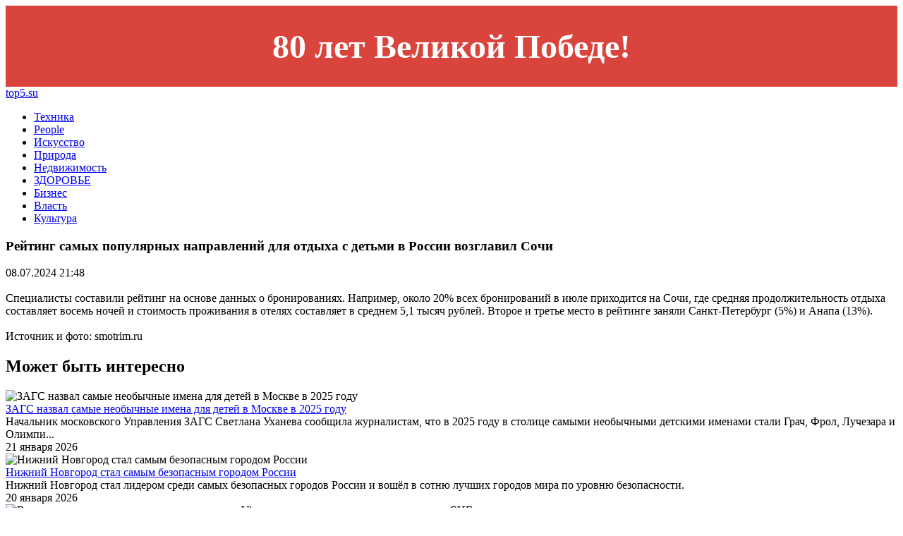

--- FILE ---
content_type: text/html; charset=windows-1251
request_url: https://top5.su/news/people/reyting_samykh_populyarnykh_napravleniy_dlya_otdykha_s_detmi_v_rossii_vozglavil_sochi_/
body_size: 5688
content:
<!DOCTYPE html>
<html lang="ru-ru" dir="ltr">

<head>
	<meta http-equiv="X-UA-Compatible" content="IE=edge" />
	<meta http-equiv="Content-Type" content="text/html; charset=windows-1251" />
<meta name="robots" content="index, follow" />
<meta name="keywords" content="MOS NEWS - онлайн издание, новости Москвы, новости сегодня, новости России, реклама в СМИ" />
<meta name="description" content="MOS NEWS - онлайн издание, новости Москвы, новости сегодня, новости России, реклама в СМИ" />
<link href="/bitrix/templates/top5.su - 2024/styles.css?1732093286232" type="text/css"  data-template-style="true"  rel="stylesheet" />
<script type="text/javascript">var _ba = _ba || []; _ba.push(["aid", "26ec80eb5a9d3aea5c9df3b0574aa30a"]); _ba.push(["host", "top5.su"]); (function() {var ba = document.createElement("script"); ba.type = "text/javascript"; ba.async = true;ba.src = (document.location.protocol == "https:" ? "https://" : "http://") + "bitrix.info/ba.js";var s = document.getElementsByTagName("script")[0];s.parentNode.insertBefore(ba, s);})();</script>


	<title>
		Рейтинг самых популярных направлений для отдыха с детьми в России возглавил Сочи  | Новости mos. news	</title>
	<meta name="format-detection" content="telephone=no">
<meta name="viewport" content="width=device-width, initial-scale=1">
<link rel="shortcut icon" href="/bitrix/templates/top5.su - 2024/images/favicon.ico" sizes="16x16">
<meta name="viewport" content="width=device-width, initial-scale=1.0">
<link media="all" rel="stylesheet" type="text/css" href="/bitrix/templates/top5.su - 2024/css/all.css?v=1" />
<link href="/bitrix/templates/top5.su - 2024/custom.css?v=1" rel="stylesheet" type="text/css" /></head>
<body>
	<div id="panel">
			</div>
<style>
.bnr-line{
	color: #fff; font-size: 48px; text-align:center; padding: 30px 0 ; font-weight: bold; background: #d9443d;
}
@media (max-width: 1024px){
	.bnr-line{
		font-size: 28px;padding: 20px 0 ;
	}
}
</style>
<div class="bnr-line">80 лет Великой Победе!</div>
	<div id="wrapper">

		<header class="header">
			<div class="header-top">
				<div class="holder">
					<div class="header-top-block">
						<a href="" class="mob-nav-icon"><span class="mob-nav-block"></span></a>
						<a href="/" class="header-logo">top5.su</a>
						<div class="header-nav">
	<ul class="header-nav-list">
					<li class="">
					<a href="/news/tekhnika/">Техника</a>
				</li>
							<li class="active">
					<a href="/news/people/">People</a>
				</li>
							<li class="">
					<a href="/news/iskusstvo/">Искусство</a>
				</li>
							<li class="">
					<a href="/news/priroda/">Природа</a>
				</li>
							<li class="">
					<a href="/news/nedvizhimost/">Недвижимость</a>
				</li>
							<li class="">
					<a href="/news/zdorove/">ЗДОРОВЬЕ</a>
				</li>
							<li class="">
					<a href="/news/biznes/">Бизнес</a>
				</li>
							<li class="">
					<a href="/news/vlast/">Власть</a>
				</li>
							<li class="">
					<a href="/news/kultura/">Культура</a>
				</li>
				</ul>
</div>
					</div>
				</div>
			</div>
		</header>

<section class="main">
	<div class="holder">
		<article class="article">
			<h1 class="article-title">Рейтинг самых популярных направлений для отдыха с детьми в России возглавил Сочи </h1>
			<div class="article-date">08.07.2024 21:48</div>
			<div class="article-img"><img src="/upload/iblock/86e/vamkc8pttg2vikokvl0qbjui7h30hivi.jpg" alt=""></div>
			Специалисты составили рейтинг на основе данных о бронированиях. Например, около 20&#37; всех бронирований в июле приходится на Сочи, где средняя продолжительность отдыха составляет восемь ночей и стоимость проживания в отелях составляет в среднем 5,1 тысяч рублей. Второе и третье место в рейтинге заняли Санкт-Петербург &#40;5&#37;&#41; и Анапа &#40;13&#37;&#41;.<br />
<br />
Источник и фото: smotrim.ru		</article>
		
<div class="news-more">
	<h2 class="h2">Может быть интересно</h2>
	<div class="news">
					<div class="news-item">
					<div class="news-img"><img src="/upload/iblock/b7f/25jm2sql62ydtgsuajox4wenkz51k96s.webp" alt="ЗАГС назвал самые необычные имена для детей в Москве в 2025 году"></div>
					<div class="news-content">
						<div class="news-title"><a href="/news/people/zags_nazval_samye_neobychnye_imena_dlya_detey_v_moskve_v_2025_godu/">ЗАГС назвал самые необычные имена для детей в Москве в 2025 году</a></div>
						<div class="news-text">
							Начальник московского Управления ЗАГС Светлана Уханева сообщила журналистам, что в 2025 году в столице самыми необычными детскими именами стали Грач, Фрол, Лучезара и Олимпи...						</div>
						<div class="news-date">21 января 2026</div>
					</div>
				</div>
					<div class="news-item">
					<div class="news-img"><img src="/upload/iblock/5da/0q1oiu5r2mhdggq7qmnqmhsqek5bktw5.png" alt="Нижний Новгород стал самым безопасным городом России"></div>
					<div class="news-content">
						<div class="news-title"><a href="/news/people/nizhniy_novgorod_stal_samym_bezopasnym_gorodom_rossii/">Нижний Новгород стал самым безопасным городом России</a></div>
						<div class="news-text">
							Нижний Новгород стал лидером среди самых безопасных городов России и вошёл в сотню лучших городов мира по уровню безопасности.						</div>
						<div class="news-date">20 января 2026</div>
					</div>
				</div>
					<div class="news-item">
					<div class="news-img"><img src="/upload/iblock/883/czkt856mapi7w56y4h8u15jwizk86d0t.jpg" alt="Вьетнам на карте мирового здравоохранения: Vinmec открывает двери для пациентов из СНГ"></div>
					<div class="news-content">
						<div class="news-title"><a href="/news/people/vetnam_na_karte_mirovogo_zdravookhraneniya_vinmec_otkryvaet_dveri_dlya_patsientov_iz_sng/">Вьетнам на карте мирового здравоохранения: Vinmec открывает двери для пациентов из СНГ</a></div>
						<div class="news-text">
							
	 Медицинское чудо во Вьетнаме: как высокие технологии Vinmecи забота о пациентах открывают новый уровень медицинского туризма
						</div>
						<div class="news-date">19 января 2026</div>
					</div>
				</div>
					<div class="news-item">
					<div class="news-img"><img src="/upload/iblock/4b9/imupmkemdyfzxm4rhvpm2p5kby0b140m.png" alt="Названа самая востребованная профессия в России в 2026 году"></div>
					<div class="news-content">
						<div class="news-title"><a href="/news/biznes/nazvana_samaya_vostrebovannaya_professiya_v_rossii_v_2026_godu/">Названа самая востребованная профессия в России в 2026 году</a></div>
						<div class="news-text">
							В 2026 году наибольший спрос ожидается среди рабочих профессий, сообщает РИА Новости, ссылаясь на исследование платформ «Работа.ру» и «СберПодбор». 						</div>
						<div class="news-date">19 января 2026</div>
					</div>
				</div>
					<div class="news-item">
					<div class="news-img"><img src="/upload/iblock/db9/wvcq2zuw5va2ovhciquvymy7jhqyjnpm.webp" alt="В топ-5 регионов по внутреннему туризму может войти Нижегородская область"></div>
					<div class="news-content">
						<div class="news-title"><a href="/news/biznes/v_top_5_regionov_po_vnutrennemu_turizmu_mozhet_voyti_nizhegorodskaya_oblast/">В топ-5 регионов по внутреннему туризму может войти Нижегородская область</a></div>
						<div class="news-text">
							Нижегородская область завершила 2025 год с рекордным числом туристов и претендует на место среди пяти самых популярных регионов России для отдыха.
						</div>
						<div class="news-date">18 января 2026</div>
					</div>
				</div>
					<div class="news-item">
					<div class="news-img"><img src="/upload/iblock/b02/uy3j7xy6q1z78y1j0d7ucuoh2a1fa1zg.webp" alt="Нижегородская область вошла в топ-5 мест для новогодних поездок"></div>
					<div class="news-content">
						<div class="news-title"><a href="/news/people/nizhegorodskaya_oblast_voshla_v_top_5_mest_dlya_novogodnikh_poezdok/">Нижегородская область вошла в топ-5 мест для новогодних поездок</a></div>
						<div class="news-text">
							Нижегородская область вошла в число пяти самых популярных регионов России по количеству бронирований посуточных квартир в период новогодних праздников. 						</div>
						<div class="news-date">18 января 2026</div>
					</div>
				</div>
					<div class="news-item">
					<div class="news-img"><img src="/upload/iblock/0a5/qls23w9jgu0188pe03bkflr1x5rqyutw.jpg" alt="27 января — день памяти о Блокаде Ленинграда: почему важно говорить об этом с детьми"></div>
					<div class="news-content">
						<div class="news-title"><a href="/news/people/27_yanvarya_den_pamyati_o_blokade_leningrada_pochemu_vazhno_govorit_ob_etom_s_detmi/">27 января — день памяти о Блокаде Ленинграда: почему важно говорить об этом с детьми</a></div>
						<div class="news-text">
							27
января в России отмечается День полного снятия блокады Ленинграда - одна из
ключевых дат в истории Великой Отечественной войны. В этот день в 1944 году
город, переживш...						</div>
						<div class="news-date">18 января 2026</div>
					</div>
				</div>
					<div class="news-item">
					<div class="news-img"><img src="/upload/iblock/27d/nzccz07dd9x2ujo45516enx9513w6yh0.webp" alt="Стало известно, какой самый холодный месяц в Новосибирске"></div>
					<div class="news-content">
						<div class="news-title"><a href="/news/priroda/stalo_izvestno_kakoy_samyy_kholodnyy_mesyats_v_novosibirske/">Стало известно, какой самый холодный месяц в Новосибирске</a></div>
						<div class="news-text">
							Новосибирск с его суровым резко континентальным климатом не позволяет расслабиться — температура может значительно меняться не только в пределах месяца, но и в течение одног...						</div>
						<div class="news-date">18 января 2026</div>
					</div>
				</div>
			</div>
</div>
	</div>
</section>
<!-- 
 -->
	<footer class="footer">
		<div class="holder">
			<div class="footer-top">
				<div class="search">
					<form action="/search/">
						<input name="q" type="text" class="search-input" placeholder="Поиск...">
						<button name="s" class="search-button"></button>
					</form>
				</div>
				<div class="footer-links">
								<div class="footer-links-col">
								<a href="/news/tekhnika/" class="">Техника</a>
										<a href="/news/people/" class="_active">People</a>
										<a href="/news/iskusstvo/" class="">Искусство</a>
										</div>
				<div class="footer-links-col">
							<a href="/news/priroda/" class="">Природа</a>
										<a href="/news/nedvizhimost/" class="">Недвижимость</a>
										<a href="/news/zdorove/" class="">ЗДОРОВЬЕ</a>
										</div>
				<div class="footer-links-col">
							<a href="/news/biznes/" class="">Бизнес</a>
										<a href="/news/vlast/" class="">Власть</a>
										</div>
				<div class="footer-links-col">
							<a href="/news/kultura/" class="">Культура</a>
				</div>
				</div>
			</div>
		</div>
		<div class="footer-bottom">
			<div class="footer-bottom-text">
				© 2014-2024 Информационный портал «MOS NEWS». <a href="">ЭЛ № ФС 77 - 68927</a>. Настоящий ресурс может содержать материалы 18+. Использование материалов издания - как вам угодно, никаких претензий со стороны нашего СМИ не будет. Мнение редакции может не совпадать с мнением авторов публикаций. Контакты редакции: <a href="tel:+74957654164">+7 (495) 765-41-64</a>, <a href="mailto:mos.news@inbox.ru">mos.news@inbox.ru</a><br>
В России признаны экстремистскими и запрещены организации «Meta Platforms Inc. по реализации продуктов — социальных сетей Facebook и Instagram», «Национал-большевистская партия», «Свидетели Иеговы», «Армия воли народа», «Русский общенациональный союз», «Движение против нелегальной иммиграции», «Правый сектор», УНА-УНСО, УПА, «Тризуб им. Степана Бандеры»,«Мизантропик дивижн», «Меджлис крымскотатарского народа», движение «Артподготовка», общероссийская политическая партия «Воля», АУЕ. Признаны террористическими и запрещены: «Движение Талибан», «Имарат Кавказ», «Исламское государство» (ИГ, ИГИЛ), Джебхад-ан-Нусра, «АУМ Синрике», «Братья-мусульмане», «Аль-Каида в странах исламского Магриба». <br>
Организации, СМИ и физические лица, <a href="">признанные в</a> России иностранными агентами: «Альянс врачей», «Лига Избирателей», «Фонд борьбы с коррупцией», «В защиту прав заключенных», ИАЦ «Сова», «Аналитический Центр Юрия Левады», «Мемориал», «Открытый Петербург», «Открытая Россия», «Гуманитарное действие», «Феникс плюс», «Агора», «Голос», «Комитет Солдатских матерей», «Женское достоинство», «Голос Америки», «Кавказ.Реалии», «Радио Свобода», Пономарев Лев Александрович, Савицкая Людмила Алексеевна, Маркелов Сергей Евгеньевич, Камалягин Денис Николаевич, Апахончич Дарья Александровна и <a href="">т.д.</a>

<!-- Yandex.Metrika counter -->
<script type="text/javascript" >
	(function(m,e,t,r,i,k,a){m[i]=m[i]||function(){(m[i].a=m[i].a||[]).push(arguments)};
		m[i].l=1*new Date();k=e.createElement(t),a=e.getElementsByTagName(t)[0],k.async=1,k.src=r,a.parentNode.insertBefore(k,a)})
	(window, document, "script", "https://mc.yandex.ru/metrika/tag.js", "ym");

	ym(96281650, "init", {
		clickmap:true,
		trackLinks:true,
		accurateTrackBounce:true
	});
</script>
<noscript><div><img src="https://mc.yandex.ru/watch/96281650" style="position:absolute; left:-9999px;" alt="" /></div></noscript>
<!-- /Yandex.Metrika counter -->			</div>
			<div class="footer-info">
				<div class="footer-logo">
					<a href="https://rim.media"><img src=" /bitrix/templates/top5.su - 2024/images/footer-logo.png" alt=""></a>
				</div>
				<div class="footer-webs">
					<a href="">
						<svg width="28" height="28" viewBox="0 0 28 28" fill="none" xmlns="http://www.w3.org/2000/svg">
							<path d="M20.75 7.5C19.5452 6.70987 18.7715 5.22359 18.5 3.75C18.4416 3.43169 18.5 3.33524 18.5 3H14.75V18.75C14.6855 20.486 12.7405 21.75 11 21.75C10.4588 21.75 9.94871 21.2376 9.5 21C8.47135 20.4554 8 19.9983 8 18.75C8 16.957 9.21865 15 11 15C11.3326 15 12.1982 14.9052 12.5 15V11.25C12.1876 11.2071 11.3236 11.25 11 11.25C7.09854 11.25 4.25 14.8236 4.25 18.75C4.25 21.1587 5.4249 22.711 7.25 24C8.39924 24.8121 9.49236 25.5 11 25.5C14.9015 25.5 18.5 22.6758 18.5 18.75V10.5C20.0077 11.5887 21.7567 12 23.75 12V8.25C22.6765 8.25 21.5891 8.05027 20.75 7.5Z" fill="white"/>
						</svg>
					</a>
					<a href="">
						<svg width="28" height="28" viewBox="0 0 28 28" fill="none" xmlns="http://www.w3.org/2000/svg">
							<path fill-rule="evenodd" clip-rule="evenodd" d="M22.25 22.5H18.5V17.25C18.5 16.0042 18.7126 14.25 17 14.25C15.2626 14.25 14.75 15.1 14.75 16.5V22.5H11.75V11.25H14.75V12.75C15.1958 11.9041 16.1249 11.25 17.75 11.25C21.1292 11.25 22.25 13.6083 22.25 16.5V22.5ZM8 9.75C6.92917 9.75 5.75 9.32083 5.75 8.25C5.75 7.18333 6.93291 6 8 6C9.06667 6 9.5 7.18333 9.5 8.25C9.5 9.32083 9.06667 9.75 8 9.75ZM5.75 22.5H9.5V11.25H5.75V22.5ZM23.75 3H4.25C3.33374 3 2.75 3.60416 2.75 4.5V24C2.75 24.8958 3.33374 25.5 4.25 25.5H23.75C24.6663 25.5 25.25 24.8958 25.25 24V4.5C25.25 3.60416 24.6708 3 23.75 3Z" fill="#E6E6E6"/>
						</svg>
					</a>
				</div>
				<a href="" class="footer-button">Подписаться</a>
			</div>
		</div>
	</footer>
	<script src="/bitrix/templates/top5.su - 2024/js/jquery-2.2.4.min.js"></script>
	<script src="/bitrix/templates/top5.su - 2024/js/all.js"></script>
</body>
</html>